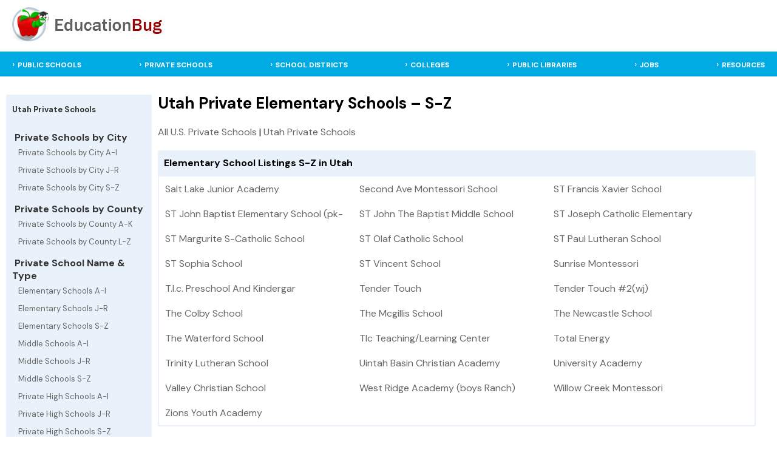

--- FILE ---
content_type: text/html; charset=UTF-8
request_url: https://utah.educationbug.org/private-schools/elementary/S-Z.html
body_size: 3226
content:
<!DOCTYPE html>
<html lang="en">
<head>
	<title>Education Bug - Utah Private Elementary Schools :S-Z</title>
	<meta http-equiv="Content-Type" content="text/html; charset=UTF-8">
	<meta name="viewport" content="width=device-width, initial-scale=1">
	<link rel="stylesheet" href="https://www.educationbug.org/css/styles.css" type="text/css">
	<link rel="preload" fetchpriority="high" as="image" href="/images/home-image.jpg" type="image/jpg">
 	<meta name="description" content="Elementary Private Schools S-Z in Utah. Elementary Schools and Directory in Utah including profiles on all Utah private schools and Elementary Schools S-Z."> 
 	<meta name="keywords" content="education, public school, private school, library, college, university, district, isd, teacher, parent, student, schools,">
	<link rel="shortcut icon" type="image/x-icon" href="https://www.educationbug.org/images/favicon.ico">
	</head>
<body>
<!--<script src="http://www.surveymonkey.com/jsPop.aspx?sm=cWARt1O8ZF2_2b5oExGAzjkQ_3d_3d"></script>-->
<div class="topBanner">
	<div class="table header">
		<div class="tr">
			<div class="td">
				<a href="https://www.educationbug.org">
					<img src="https://www.educationbug.org/images/headerBanner.jpg" alt="Education Bug - a complete listing of educational resources"  border="0" width="263" height="60"/>
				</a>
			</div>
			<div class="td center-td"></div>
			<div class="td">
				<a href="javascript:void(0);" class="icon" onclick="myFunction()">&#9776;</a>
			</div>		
		</div>
	</div>		
</div>
<div class="headerNav">
	<div class="nav_surround">
		<div class="topnav" id="myTopnav">	
			<div class="menulinks">
				<ul>
					<li><a href="https://www.educationbug.org/public-schools/">PUBLIC SCHOOLS</a></li>
					<li><a href="https://www.educationbug.org/private-schools/">PRIVATE SCHOOLS</a></li>
					<li><a href="https://www.educationbug.org/school-districts/">SCHOOL DISTRICTS</a></li>
					<li><a href="https://www.educationbug.org/colleges/">COLLEGES</a></li>
					<li><a href="https://www.educationbug.org/public-library/">PUBLIC LIBRARIES</a></li>
					<li><a href="https://www.educationbug.org/jobs/">JOBS</a></li>
					<!--<li><a href="https://blog.educationbug.org">BLOG</a></li>-->
					<li><a href="https://www.educationbug.org/dir/">RESOURCES</a></li>
				</ul>
			</div>
		</div>
	</div>
</div>	<div class="content">
        <div class="inner-content">
            <div class="table main-content">
                <div class="tr">
                    <div class="td left-menu nav-collapse">
						<div class="mobile-sub-nav">
							<a href="javascript:void(0);" class="icon left-sub-menu-nav" onclick="subNav()">☰  Utah Private Schools Menu</a>	
						</div>
                        <div class="leftSideMenu">
							<div class="parentCat"><strong>Utah Private Schools</strong></div>	
							<br />
							<strong>&nbsp;Private Schools by City</strong>
							<div class="subCats">
								<a href="https://utah.educationbug.org/private-schools/by-cityA-I.html" class="sideMenuCat">Private Schools by City A-I</a>
								<a href="https://utah.educationbug.org/private-schools/by-cityJ-R.html" class="sideMenuCat">Private Schools by City J-R</a>
								<a href="https://utah.educationbug.org/private-schools/by-cityS-Z.html" class="sideMenuCat">Private Schools by City S-Z</a>
							</div>
	
							<strong>&nbsp;Private Schools by County</strong>
							<div class="subCats">
								<a href="https://utah.educationbug.org/private-schools/by-countyA-K.html" class="sideMenuCat">Private Schools by County A-K</a>
								<a href="https://utah.educationbug.org/private-schools/by-countyL-Z.html" class="sideMenuCat">Private Schools by County L-Z</a>
							</div>
	
							<strong>&nbsp;Private School Name &amp; Type</strong>	
							<div class="subCats">
								<a href="https://utah.educationbug.org/private-schools/elementary/A-I.html" class="sideMenuCat">Elementary Schools A-I</a>
								<a href="https://utah.educationbug.org/private-schools/elementary/J-R.html" class="sideMenuCat">Elementary Schools J-R</a>
								<a href="https://utah.educationbug.org/private-schools/elementary/S-Z.html" class="sideMenuCat">Elementary Schools S-Z</a>
								<a href="https://utah.educationbug.org/private-schools/middle/A-I.html" class="sideMenuCat">Middle Schools A-I</a>
								<a href="https://utah.educationbug.org/private-schools/middle/J-R.html" class="sideMenuCat">Middle Schools J-R</a>
								<a href="https://utah.educationbug.org/private-schools/middle/S-Z.html" class="sideMenuCat">Middle Schools S-Z</a>
								<a href="https://utah.educationbug.org/private-schools/high/A-I.html" class="sideMenuCat">Private High Schools A-I</a>
								<a href="https://utah.educationbug.org/private-schools/high/J-R.html" class="sideMenuCat">Private High Schools J-R</a>
								<a href="https://utah.educationbug.org/private-schools/high/S-Z.html" class="sideMenuCat">Private High Schools S-Z</a>														
							</div>
													<strong>&nbsp;Other Private School Types</strong>	
						<div class="subCats">			
							<a href="https://utah.educationbug.org/private-schools/boarding-school.html" class="sideMenuCat">Utah Boarding Schools</a><a href="https://utah.educationbug.org/private-schools/private-school.html" class="sideMenuCat">Utah Private Schools</a><a href="https://utah.educationbug.org/private-schools/treatment-center.html" class="sideMenuCat">Utah Treatment Centers</a>
						</div>							<div class="subCats">
							<p><a href="https://www.educationbug.org/ps-add.html" rel="nofollow" class="visit-link small">Submit your private school</a></p>
							</div>
							<strong>&nbsp;Utah Links</strong>	
							<div class="subCats">
								<a href="https://utah.educationbug.org" class="sideMenuCat">Utah Education</a>
								<a href="https://utah.educationbug.org/public-schools/" class="sideMenuCat">Utah Public Schools</a>
								<a href="https://utah.educationbug.org/private-schools/" class="sideMenuCat">Utah Private Schools</a>
								<a href="https://utah.educationbug.org/school-districts/" class="sideMenuCat">Utah School Districts</a>
								<a href="https://utah.educationbug.org/public-library/" class="sideMenuCat">Utah Public Library</a>
								<a href="https://utah.educationbug.org/colleges/" class="sideMenuCat">Utah College/University</a>
							</div>	
						</div>
							
					</div>						
				
					<div class="td page-content-pane">
						<div class="content-section">
														<h1>Utah Private Elementary Schools &ndash; S-Z</h1>
														<div class="breadcrumb"><a href="https://www.educationbug.org/private-schools/">All U.S. Private Schools</a> | <a href="https://utah.educationbug.org/private-schools/">Utah Private Schools</a></div><div class="table-caption">Elementary School Listings S-Z in Utah</div><flextable width="100%" class="schoolDataset"><div class="table-cell"><div class="inner-cell"><a href="https://utah.educationbug.org/private-schools/9764-salt-lake-junior-academy.html">Salt Lake Junior Academy</a></div></div>
<div class="table-cell"><div class="inner-cell"><a href="https://utah.educationbug.org/private-schools/24066-second-ave-montessori-school.html">Second Ave Montessori School</a></div></div>
<div class="table-cell"><div class="inner-cell"><a href="https://utah.educationbug.org/private-schools/20325-st-francis-xavier-school.html">ST Francis Xavier School</a></div></div>
<div class="table-cell"><div class="inner-cell"><a href="https://utah.educationbug.org/private-schools/15590-st-john--baptist-elementary-school--pk-.html">ST John  Baptist Elementary School (pk-</a></div></div>
<div class="table-cell"><div class="inner-cell"><a href="https://utah.educationbug.org/private-schools/17482-st-john-the-baptist-middle-school.html">ST John The Baptist Middle School</a></div></div>
<div class="table-cell"><div class="inner-cell"><a href="https://utah.educationbug.org/private-schools/9754-st-joseph-catholic-elementary.html">ST Joseph Catholic Elementary</a></div></div>
<div class="table-cell"><div class="inner-cell"><a href="https://utah.educationbug.org/private-schools/29233-st-margurite-s-catholic-school.html">ST Margurite S-Catholic School</a></div></div>
<div class="table-cell"><div class="inner-cell"><a href="https://utah.educationbug.org/private-schools/9755-st-olaf-catholic-school.html">ST Olaf Catholic School</a></div></div>
<div class="table-cell"><div class="inner-cell"><a href="https://utah.educationbug.org/private-schools/9756-st-paul-lutheran-school.html">ST Paul Lutheran School</a></div></div>
<div class="table-cell"><div class="inner-cell"><a href="https://utah.educationbug.org/private-schools/15591-st-sophia-school.html">ST Sophia School</a></div></div>
<div class="table-cell"><div class="inner-cell"><a href="https://utah.educationbug.org/private-schools/9748-st-vincent-school.html">ST Vincent School</a></div></div>
<div class="table-cell"><div class="inner-cell"><a href="https://utah.educationbug.org/private-schools/24067-sunrise-montessori.html">Sunrise Montessori</a></div></div>
<div class="table-cell"><div class="inner-cell"><a href="https://utah.educationbug.org/private-schools/29232-t-l-c--preschool-and-kindergar.html">T.l.c. Preschool And Kindergar</a></div></div>
<div class="table-cell"><div class="inner-cell"><a href="https://utah.educationbug.org/private-schools/24068-tender-touch.html">Tender Touch</a></div></div>
<div class="table-cell"><div class="inner-cell"><a href="https://utah.educationbug.org/private-schools/15592-tender-touch--2-wj-.html">Tender Touch #2(wj)</a></div></div>
<div class="table-cell"><div class="inner-cell"><a href="https://utah.educationbug.org/private-schools/17486-the-colby-school.html">The Colby School</a></div></div>
<div class="table-cell"><div class="inner-cell"><a href="https://utah.educationbug.org/private-schools/17480-the-mcgillis-school.html">The Mcgillis School</a></div></div>
<div class="table-cell"><div class="inner-cell"><a href="https://utah.educationbug.org/private-schools/24069-the-newcastle-school.html">The Newcastle School</a></div></div>
<div class="table-cell"><div class="inner-cell"><a href="https://utah.educationbug.org/private-schools/26425-the-waterford-school.html">The Waterford School</a></div></div>
<div class="table-cell"><div class="inner-cell"><a href="https://utah.educationbug.org/private-schools/24070-tlc-teaching-learning-center.html">Tlc Teaching/Learning Center</a></div></div>
<div class="table-cell"><div class="inner-cell"><a href="https://utah.educationbug.org/private-schools/15593-total-energy.html">Total Energy</a></div></div>
<div class="table-cell"><div class="inner-cell"><a href="https://utah.educationbug.org/private-schools/22678-trinity-lutheran-school.html">Trinity Lutheran School</a></div></div>
<div class="table-cell"><div class="inner-cell"><a href="https://utah.educationbug.org/private-schools/15594-uintah-basin-christian-academy.html">Uintah Basin Christian Academy</a></div></div>
<div class="table-cell"><div class="inner-cell"><a href="https://utah.educationbug.org/private-schools/26736-university-academy.html">University Academy</a></div></div>
<div class="table-cell"><div class="inner-cell"><a href="https://utah.educationbug.org/private-schools/21488-valley-christian-school.html">Valley Christian School</a></div></div>
<div class="table-cell"><div class="inner-cell"><a href="https://utah.educationbug.org/private-schools/15597-west-ridge-academy--boys-ranch-.html">West Ridge Academy (boys Ranch)</a></div></div>
<div class="table-cell"><div class="inner-cell"><a href="https://utah.educationbug.org/private-schools/24071-willow-creek-montessori.html">Willow Creek Montessori</a></div></div>
<div class="table-cell"><div class="inner-cell"><a href="https://utah.educationbug.org/private-schools/29951-zions-youth-academy.html">Zions Youth Academy</a></div></div>
</flextable>
						</div>
					</div>     			
	  
                </div>    
            </div>
        </div>
	</div>
	<div class="footer">
		<div class="footer-content">
			<div class="footer-surround">
				<a href="https://www.educationbug.org/index.html">Home</a> |
				<!--<a href="https://www.educationbug.org">Education Blog</a> |-->
				<a href="https://www.educationbug.org/jobs/">Education Jobs</a> |
				<a href="https://www.educationbug.org/dir/">Education Resource Directory</a> |
				<a href="https://www.educationbug.org/a/about-educationbug.html">About Us</a> | 
				<a href="https://www.educationbug.org/a/contact-us.html">Contact Us</a><br />
				<a href="https://www.educationbug.org">Education</a> Guide and Directory - <small>&copy; 2026 EducationBug.org</small>
			</div>
		</div>
	</div>
	
	<script type="text/javascript" src="https://www.educationbug.org/js/jquery3-6.min.css"></script>
		<script type="text/javascript">   
		function myFunction() {
			var x = document.getElementById("myTopnav");
			if (x.className === "topnav") {
			  x.className += " responsive";
			} else {
			  x.className = "topnav";
			}
		}
		
		$('.dropbtn').click(function(){
			var actOnObj = '.dropdown-content[rel="'+ $(this).attr('rel')+'"]';
			if($(this).parent().parent().parent().hasClass("responsive")){
				if($(actOnObj).is(':visible')){
					$(actOnObj).slideUp();
					$(this).children("i").attr("class","fa fa-caret-down");
				} else {
					$(actOnObj).slideDown();
					$(this).children("i").attr("class","fa fa-caret-right");
				}
			}
		});
		$('.left-sub-menu-nav').click(function(){
			$(this).parent().siblings(".leftSideMenu").slideToggle();
		});
		function showStateLinks(){
			$('#stateLinks').slideToggle();
		}
	</script>	
	<script type="text/javascript">
	  var _gaq = _gaq || [];
	  _gaq.push(['_setAccount', 'UA-379480-2']);
	  _gaq.push(['_setDomainName', 'educationbug.org']);
	  _gaq.push(['_trackPageview']);
	
	  (function() {
		var ga = document.createElement('script'); ga.type = 'text/javascript'; ga.async = true;
		ga.src = ('https:' == document.location.protocol ? 'https://ssl' : 'http://www') + '.google-analytics.com/ga.js';
		var s = document.getElementsByTagName('script')[0]; s.parentNode.insertBefore(ga, s);
	  })();
	</script>
	
</body>
</html>